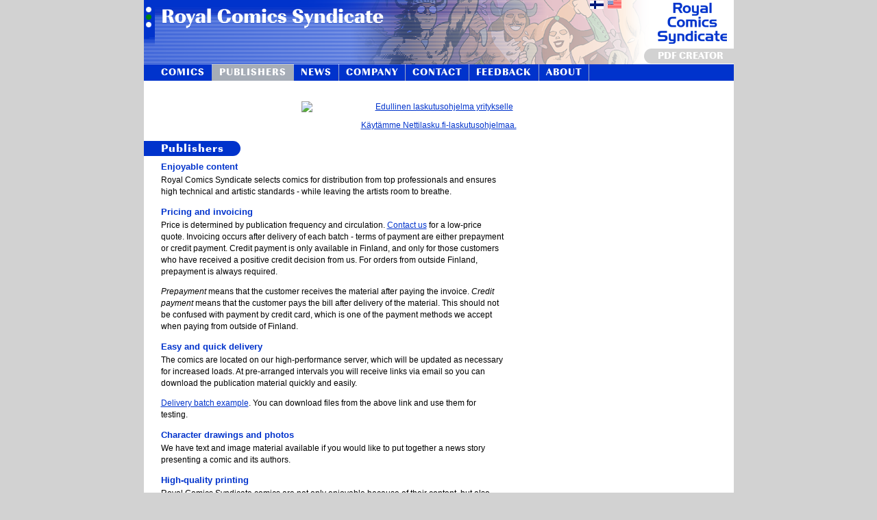

--- FILE ---
content_type: text/html; charset=UTF-8
request_url: https://royalcomics.com/index.cgi?p1=julkaisijalle&lang=en_US
body_size: 57319
content:
<!DOCTYPE html>
<html lang="en">

	<head>
<title>Royal Comics Syndicate - Publishers</title>

	<link rel="shortcut icon" href="rc_kuvat/favicon.ico" />
	<link href="rc_sivut/css/rc.css.php" rel="stylesheet" type="text/css" media="all" />
	<link href="rc_sivut/css/fonts/stylesheet.css" rel="stylesheet" type="text/css" media="all" />
		<meta http-equiv="Content-Type" content="text/html; charset=UTF-8">

<!--[if gt IE 5.5]>
<style>
			.justified
			{
				text-align:justify;
				text-justify:newspaper;
			}
</style>
<![endif]-->

<SCRIPT LANGUAGE="JavaScript">

	function opera_ver()
	{
		if (/Opera[\/\s](\d+\.\d+)/.test(navigator.userAgent)) //test for Opera/x.x or Opera x.x (ignoring remaining decimal places);
		{ 
			var oprversion=new Number(RegExp.$1) // capture x.x portion and store as a number
			if (oprversion>=10)
				return 10;
			else if (oprversion>=9)
				return 9;
			else if (oprversion>=8)
				return 8;
			else if (oprversion>=7)
				return 7;
			else
				return 0;
		}
		else
		 return 0;
	}

</SCRIPT>
<script type="text/javascript">

  var _gaq = _gaq || [];
  _gaq.push(['_setAccount', 'UA-201134-1']);
  _gaq.push(['_trackPageview']);

  (function() {
    var ga = document.createElement('script'); ga.type = 'text/javascript'; ga.async = true;
    ga.src = ('https:' == document.location.protocol ? 'https://ssl' : 'http://www') + '.google-analytics.com/ga.js';
    var s = document.getElementsByTagName('script')[0]; s.parentNode.insertBefore(ga, s);
  })();

</script>
</head>
<body onload="">
	<SCRIPT LANGUAGE="JavaScript">
{  
  window.onerror=null;
  //document.write("<img style='position:absolute;top:-100px;left:-100px;' border=0 height=1 width=1 alt='' " + "src='https://tools.nebula.fi/res.cgi?ref=" + document.location + "&res=" + window.screen.width + "x" + window.screen.height + "&winsizens=" + window.innerHeight + "x" + window.innerWidth + "&depth=" + window.screen.colorDepth + "&java=" + navigator.javaEnabled() + "&fontsmooth=" + window.screen.fontSmoothingEnabled + "'>");
}
function getNewHTTPObject()
{
		var xmlhttp;
	
	/** Special IE only code ... */
	/*@cc_on
	  @if (@_jscript_version >= 5)
	      try
	      {
	          xmlhttp = new ActiveXObject("Msxml2.XMLHTTP");
	      }
	      catch (e)
	      {
	          try
	          {
	              xmlhttp = new ActiveXObject("Microsoft.XMLHTTP");
	          }
	          catch (E)
	          {
	              xmlhttp = false;
	          }
	     }
	  @else
	     xmlhttp = false;
	@end @*/
	
	/** Every other browser on the planet */
	if (!xmlhttp && typeof XMLHttpRequest != 'undefined')
	{
	    try
	    {
	        xmlhttp = new XMLHttpRequest();
	    }
	    catch (e)
	    {
	        xmlhttp = false;
	    }
	}
	
	return xmlhttp;
}
function send_compact_state(sended_data)
{
	var xmlhttp = getNewHTTPObject();
	xmlhttp.onreadystatechange = function()
	{
		if (xmlhttp.readyState != 4)
		{
		return;
		}
		if (xmlhttp.status != 200)
		{
		 // Handle error, e.g. Display error message on page
		 return;
		}
	  //eval(xmlhttp.responseText);
	};
	xmlhttp.open("POST","rc_sivut/update_compact_state.php",true);
	xmlhttp.setRequestHeader("Content-type","application/x-www-form-urlencoded");
	xmlhttp.send(sended_data);
}


function make_compact(compacti)
{
	var elementit=new Array("YLAPALKINKUVA_TR","YLALINKKIPALKKI_TR","KUVAOTSIKKO_DIV", "SININENOTSIKKO_DIV", "SLINK", "JUSTEERAUSKUVA", "LOPUT", "ALAKORISTE", "ALALINKIT_JA_OSOITE", "PAYPALLI");
	var elementit_display=new Array("table-row", "table-row", "block", "block", "block", "block", "block", "table-row", "block", "block");
	if (!document.getElementById("COMPACTI")) return;
	document.getElementById("COMPACTI").value=compacti;

	for(i=0; i<elementit.length; i++)
	{ 
		if (!document.getElementById(elementit[i])) continue;
		if (compacti)
		{
			if(document.getElementById(elementit[i])) document.getElementById(elementit[i]).style.display="none";
		}
		else
		{
			if(document.getElementById(elementit[i])) document.getElementById(elementit[i]).style.display=elementit_display[i];
		}
 	}
	if (compacti)
	{
		if (document.getElementById("compact_kuva")) document.getElementById("compact_kuva").src="https://www.royalcomics.com/rc_kuvat/uncompact_gray.png"; //uncompact_gray.png";
		if (document.getElementById("make_compact_painikkeen_a")) document.getElementById("make_compact_painikkeen_a").href="javascript:make_compact(0)";
		if (document.getElementById("make_compact_painikkeen_a")) document.getElementById("make_compact_painikkeen_a").title="Go to normal view mode.";
		
	}
	else
	{
		if (document.getElementById("compact_kuva")) document.getElementById("compact_kuva").src="https://www.royalcomics.com/rc_kuvat/compact_gray.png"; //compact_gray.png";
		if (document.getElementById("make_compact_painikkeen_a")) document.getElementById("make_compact_painikkeen_a").href="javascript:make_compact(1)";
		if (document.getElementById("make_compact_painikkeen_a")) document.getElementById("make_compact_painikkeen_a").title="Go to compact view mode.";
	}
	// update to session
	send_compact_state("COMPACT="+compacti);
}
</SCRIPT>
<!--bgcolor="#335573"-->
<table class="ulointaulukko" style="width:800px" cellSpacing="0" cellPadding="0" align="center" border="0">
	<tr style="width:860px" id="YLAPALKINKUVA_TR" >
		<td align="left" valign="top" style="height:94px; background:#ffffff url('rc_kuvat/ylakuva_royal3_3.png') no-repeat left top;">
				
						<table style="background:transparent" width="861" height="94" cellSpacing="0" cellPadding="0" align="left" border="0">
				<tr style="background:transparent">
					<td style="background:transparent;width:370px;vertical-align:top">
						<a href="?T=etusivu&lang=en_US">
							<img src="rc_kuvat/1x1.gif" alt="" border="0" width="370" height="70">
						</a>
					</td>
					<td style="background:transparent; width:430px">
												<table style="background:transparent" border="0">
							<tr style="background:transparent">
															<td align="right" style="vertical-align:bottom; background:transparent" width="300" height="17">
									<a href="/index.cgi?p1=julkaisijalle&lang=fi"><img border="0" width="20" height="12" src="rc_kuvat/finland_flag.gif" alt="Suomeksi" title="Suomeksi"></a>
								</td>
								<td align="right" style="vertical-align:bottom; background:transparent" width="24" height="17">
									<a href="/index.cgi?p1=julkaisijalle&lang=en_US"><img border="0" width="20" height="12" src="rc_kuvat/usa_flag.gif" alt="In US English" title="In US English"></a>
								</td>
							</tr>
						</table>
											</td>
				<td colspan="2" style="background:transparent;text-align:right;vertical-align:bottom">
				<a class="pdf_creator_link" href="https://www.royalcomics.com/index.cgi?p1=demo">
				<div class="pdf_creator">PDF CREATOR</div>				</a>
				</td>
				</tr>
			</table>
					
		</td>
	</tr>
		
	<tr id="YLALINKKIPALKKI_TR" >
		<td>
			<!-- Ylälinkkipalkki alkaa -->
			<table cellSpacing="0" cellPadding="0" align="left" border="0" style="border-collapse:collapse">
				<tr style="height:24px">
				<!--<td width="5%"><img border="0" src="rc_kuvat/1x1sin.gif" alt="" width="100%" height="21"></td>-->
				<td style="height:24px"><a href="/index.cgi?p1=sarjakuvat&lang=en_US" style="text-decoration:none;height:24px"><div class="linkkipalkki" style="text-align:left;padding-right:10px;padding-left:25px">COMICS</div></a></td><td><img border="0" src="rc_kuvat/valipalkki_standalone.gif" alt="" style="width:1px;height:24px;"></td><td style="height:24px"><a href="/index.cgi?p1=julkaisijalle&lang=en_US" style="text-decoration:none;height:24px"><div class="linkkipalkki_valittu" style="text-align:center;padding-right:10px;padding-left:10px">PUBLISHERS</div></a></td><td><img border="0" src="rc_kuvat/valipalkki_standalone.gif" alt="" style="width:1px;height:24px;"></td><td style="height:24px"><a href="/index.cgi?p1=uutiset&lang=en_US" style="text-decoration:none;height:24px"><div class="linkkipalkki" style="text-align:center;padding-right:10px;padding-left:10px">NEWS</div></a></td><td><img border="0" src="rc_kuvat/valipalkki_standalone.gif" alt="" style="width:1px;height:24px;"></td><td style="height:24px"><a href="/index.cgi?p1=yritys&lang=en_US" style="text-decoration:none;height:24px"><div class="linkkipalkki" style="text-align:center;padding-right:10px;padding-left:10px">COMPANY</div></a></td><td><img border="0" src="rc_kuvat/valipalkki_standalone.gif" alt="" style="width:1px;height:24px;"></td><td style="height:24px"><a href="/index.cgi?p1=yhteystiedot&lang=en_US" style="text-decoration:none;height:24px"><div class="linkkipalkki" style="text-align:center;padding-right:10px;padding-left:10px">CONTACT</div></a></td><td><img border="0" src="rc_kuvat/valipalkki_standalone.gif" alt="" style="width:1px;height:24px;"></td><td style="height:24px"><a href="/index.cgi?p1=palaute&lang=en_US" style="text-decoration:none;height:24px"><div class="linkkipalkki" style="text-align:center;padding-right:10px;padding-left:10px">FEEDBACK</div></a></td><td><img border="0" src="rc_kuvat/valipalkki_standalone.gif" alt="" style="width:1px;height:24px;"></td><td style="height:24px"><a href="/index.cgi?p1=about&lang=en_US" style="text-decoration:none;height:24px"><div class="linkkipalkki" style="text-align:center;padding-right:10px;padding-left:10px">ABOUT</div></a></td><td><img border="0" src="rc_kuvat/valipalkki_standalone.gif" alt="" style="width:1px;height:24px;"></td><td style="width:80%;height:24px"><img border="0" src="rc_kuvat/1x1sin.gif" alt="" style="width:100%;height:24px"></td>
						<!--
							<td><a href="/index.cgi?p1=etusivu&lang=en_US"><img border="0" src="rc_kuvat/painikekuvat/etusivu.png" alt="Etusivu" title="Etusivu"></a></td>
							<td><img border="0" src="rc_kuvat/valipalkki.png" alt=""></td>
							<td><a href="/index.cgi?p1=sarjakuvat&lang=en_US"><img border="0" src="rc_kuvat/painikekuvat/sarjakuvat.png" alt="Sarjakuvat" title="Sarjakuvat"></a></td>
							<td><img border="0" src="rc_kuvat/valipalkki.png" alt=""></td>
							<td><img border="0" src="rc_kuvat/painikekuvat/sarjakuvantekijaksi.png" alt="Sarjakuvantekijäksi?" title="Sarjakuvantekijäksi?"></td>
							<td><img border="0" src="rc_kuvat/valipalkki.png" alt=""></td>
							<td><a href="/index.cgi?p1=uutiset&lang=en_US"><img border="0" src="rc_kuvat/painikekuvat/uutiset.png" alt="Uutiset" title="Uutiset"></a></td>
							<td><img border="0" src="rc_kuvat/valipalkki.png" alt=""></td>							
							<td><img border="0" src="rc_kuvat/painikekuvat/yritys.png" alt="Yritys" title="Yritys"></td>
							<td><img border="0" src="rc_kuvat/valipalkki.png" alt=""></td>							
							<td><img border="0" src="rc_kuvat/painikekuvat/yhteystiedot.png" alt="Yhteystiedot" title="Yhteystiedot"></td>
							<td><img border="0" src="rc_kuvat/valipalkki.png" alt=""></td>							
							<td><img border="0" src="rc_kuvat/painikekuvat/palaute.png" alt="Palaute" title="Palaute"></td>
							<td><img border="0" src="rc_kuvat/valipalkki.png" alt=""></td>							
							<td><img border="0" src="rc_kuvat/painikekuvat/sivukartta.png" alt="Sivukartta" title="Sivukartta"></td>
	--></tr>
											</table>
					<!-- Ylälinkkipalkki loppuu -->
				</td>
			</tr>
		    
			<tr>
		    	<td>
					<!-- Sisältösolu alkaa -->
					
<a style="width:100%;display:block;text-align:center;vertical-align:middle;margin-bottom:5px;margin-top:30px" href="https://www.nettilasku.fi/index.php?lid=1988&h=8cae3d95" target="_blank">
	<img style="display: block;width: 400px; margin: auto; margin-bottom:10px" src="https://www.nettilasku.fi/getlogo.php?id=1988&pohja=lapinakyva&h=8cae3d95"
			 title="Nettilasku.fi-laskutusohjelma" alt="Edullinen laskutusohjelma yritykselle" border="0" style="width:260px;"/>
	Käytämme Nettilasku.fi-laskutusohjelmaa.
</a>

<div class="kuvaotsikko"><div class="sintausta" style="padding-left:25px">Publishers</div></div>
	<div class="kuvaotsikkoisen_kappaleenpadding">
		<div class="artikkeli_leveys">

<div class="sininenotsikko">Enjoyable content</div>
<p>Royal Comics Syndicate selects comics for distribution from top professionals and ensures high technical and artistic standards - while leaving the artists room to breathe.
<div class="sininenotsikko">Pricing and invoicing</div>
<p>Price is determined by publication frequency and circulation. <a href="http://www.royalcomics.com/index.cgi?p1=palaute&lang=en_US">Contact us</a> for a low-price quote. Invoicing occurs after delivery of each batch - terms of payment are either prepayment or credit payment. Credit payment is only available in Finland, and only for those customers who have received a positive credit decision from us. For orders from outside Finland, prepayment is always required.<p><i>Prepayment</i> means that the customer receives the material after paying the invoice. <i>Credit payment</i> means that the customer pays the bill after delivery of the material. This should not be confused with payment by credit card, which is one of the payment methods we accept when paying from outside of Finland.<div class="sininenotsikko">Easy and quick delivery</div>
<p>The comics are located on our high-performance server, which will be updated as necessary for increased loads. At pre-arranged intervals you will receive links via email so you can download the publication material quickly and easily.<p><a href="http://www.royalcomics.com/strips/?TNR=411146259240779">Delivery batch example</a>. You can download files from the above link and use them for testing.
<div class="sininenotsikko">Character drawings and photos</div>
<p>We have text and image material available if you would like to put together a news story presenting a comic and its authors.
<div class="sininenotsikko">High-quality printing</div>
<p>Royal Comics Syndicate comics are not only enjoyable because of their content, but also due to their first-class visual appearance. Maintaining high print quality is a point of honor for us. The resolution of our comics files is high, and they duplicate well in both magazine and newspaper printing.<p><b>Line drawings</b>
Black and white line drawings (i.e. inking) are 1-bit image files (aka bitmap/lineart/monochrome) with 900-1200 dpi resolution and assumed publication width 7.323 inches (18.6 cm).<p><b>Coloring and color management</b>
The coloring files for the comics in our system are in the RGB color space. They are converted before delivery to the customer to the appropriate CMYK/GRAY/RGB color space. Coloring files have a resolution of 300 dpi. We are able to serve the printing processes in different countries because the colors of our PDF files are converted using the customer’s own color profile, either a continent-wide generic CMYK profile or, if necessary, even a custom profile made just for a specific printing press. The customer can also choose to receive the coloring in RGB mode and do a custom CMYK conversion.<p><b>File Formats</b>
The comics are stored in our system as TIFF files (photographs or photograph-like JPEG files). Files delivered to customers for printing are generally delivered as PDF files with inking and color combined.<p>In order not to leave anything to chance, we check the resolution and color spaces of image files intended for printing before delivery to the publication and also track print quality of the comics in the printed publication.<div class="sininenotsikko">Print process problem areas and how Royal Comics Syndicate addresses them</div>
<p>The work of scanning comics has increasingly shifted from repro houses to the desktop. It has been sad to watch changes in print quality from the 1980s to the 2010s. The transition from repros to the desktop has given rise to previously unknown problems . Nowadays we see printing products (especially newspaper comics pages) with images suffering from the following problems almost daily:<p><b>Pixelation</b> means that the resolution of the inking is so low that pixels can be detected in the printing product with the naked eye. Increasing the resolution of inking removes the pixelation problem.<p><b>Dithering</b> means that the inking is dithered even though the purpose had only been to dither the coloring. Dithering can be prevented by combining inking and coloring in a PDF file so the inking file remains 1-bit.<p><b>CMYK color misalignments</b> result from the printing process, from the paper moving or mechanical parts shifting, and it always happens to some degree. How much these alignment problems stick out is greatly affected by whether the black has been marked for overprinting or not.	
<p>To ensure a high level of printing quality on our part, we collect inking and coloring from the authors as separate TIFF files, review the material visually, and check resolutions and color spaces. We always do color conversions and file formatting using the same formula, minimizing the possibility for human error. This approach ensures that the PDF file is visually and technically valid.
<div class="sininenotsikko">Using test material</div>
<p>Further down on this page, (<a href="#test_material_for_ISOnewspaper30v4">here</a> and <a href="#test_material_for_ISOnewspaper26v4">here</a>), you will find test material which can be used to evaluate how our PDF files will work in your publishing system and how colors will be reproduced. The test material is available for newspaper printing, and there are two color profiles available to choose from (ISOnewspaper30v4 for the United States and  ISOnewspaper26v4 for the rest of the world except Japan and India). These two sets of test material can be used for other printing methods and areas as well, with the proviso that the colors may not be optimally reproduced. Please note that we can convert the material into any of the most common color profiles (see <a href="#all_color_profiles">this list</a>), and the actual material delivered to clients for printing is top quality in terms of color management, regardless of printing method, paper quality, or which continent’s printing inks are used.<a name="test_material_for_ISOnewspaper30v4" href="#test_material_for_ISOnewspaper30v4"></a></div>

<div class="sininenotsikko">Test material for newspaper printing in the United States</div>
<p>The table below has example images with comprehensive information about each. The two leftmost represent inking and coloring files as stored in our system. The next two (Color and Grayscale) are in PDF format, converted using a color profile widely used in newspaper printing in the United States. Download PDF files by clicking on the thumbnails and then feel free to test the material in your publishing system.<p>The destination profile used in the RGB to CMYK conversion was the <a href="http://www.ifra.com/website/ifra.nsf/html/CONT_CONSULTISOPROF_USA">ISOnewspaper30v4 profile</a>.<p><table class='pdfesimerkki' style="width:810px">
  <tr>
  	<td class="pikkuteksti_td_otsikko5_tummempi" style="width:95px">&nbsp;</td>
	  <td class="pikkuteksti_td_otsikko5_tummempi" colspan="2" style="text-align:center"><b>Source files</b></td>
		<td class="pikkuteksti_td_otsikko5_tummempi" colspan="3" style="text-align:center"><b>Print-ready files</b></td>
	</tr>

<tr>
	<td class="pikkuteksti_td_otsikko5">
		&nbsp;
	</td>
	<td class="pikkuteksti_td_otsikko5"><b>Inking</b></td>
	<td class="pikkuteksti_td_otsikko5"><b>Coloring</b></td>
  <td class="pikkuteksti_td_otsikko5"><b>Color</b></td>
  <td class="pikkuteksti_td_otsikko5"><b>Grayscale</b></td>
  <td class="pikkuteksti_td_otsikko5"><b>Bitmap</b></td>

</tr>

<tr><td class="pikkuteksti_td7"><b>Pic&shy;ture (Click to down&shy;load)</b></td><td class="pikkuteksti_td7"><a title="Black and white file containing ink drawing " href="rc_kuvat/pu_esimerkkitiedostot_sarjakuvat_sivulla/pu_sun_en_us_strips_bitmap_1.tif"><img width="135" border="0" src="rc_kuvat/pu_esimerkkitiedostot_sarjakuvat_sivulla/pu_1_only_bitmap.png"></a></td><td class="pikkuteksti_td7"><a title="File that contains coloring" href="rc_kuvat/pu_esimerkkitiedostot_sarjakuvat_sivulla/pu_sun_en_us_strips_color_1.tif"><img width="135" border="0" src="rc_kuvat/pu_esimerkkitiedostot_sarjakuvat_sivulla/pu_1_only_colors.png"></a></td><td class="pikkuteksti_td7"><a title="Coloring and inking combined in color file" href="rc_kuvat/pu_esimerkkitiedostot_sarjakuvat_sivulla/pu_sun_en_us_strips_color_1.pdf"><img width="135" border="0" src="rc_kuvat/pu_esimerkkitiedostot_sarjakuvat_sivulla/pu_1_colors_and_bitmap.png"></a></td><td class="pikkuteksti_td7"><a title="Coloring and inking combined in grayscale file" href="rc_kuvat/pu_esimerkkitiedostot_sarjakuvat_sivulla/pu_sun_en_us_strips_grayscale_1.pdf"><img width="135" border="0" src="rc_kuvat/pu_esimerkkitiedostot_sarjakuvat_sivulla/pu_1_grayscale_and_bitmap.png"></a></td><td class="pikkuteksti_td7"><a title="Inking as a black and white file" href="rc_kuvat/pu_esimerkkitiedostot_sarjakuvat_sivulla/pu_sun_en_us_strips_bitmap_1.pdf"><img width="135" border="0" src="rc_kuvat/pu_esimerkkitiedostot_sarjakuvat_sivulla/pu_1_only_bitmap.png"></a></td></tr><tr><td class="pikkuteksti_td7"><b>File For&shy;mat</b></td><td class="pikkuteksti_td7">TIFF</td><td class="pikkuteksti_td7">TIFF</td><td class="pikkuteksti_td7">PDF</td><td class="pikkuteksti_td7">PDF</td><td class="pikkuteksti_td7">PDF</td></tr><tr><td class="pikkuteksti_td7"><b>Col&shy;or Mode</b></td><td class="pikkuteksti_td7"><span title="Bitmap / Lineart / Monochrome / 1-bit">Monochrome</span></td><td class="pikkuteksti_td7">RGB, (Ap&shy;ple RGB pro&shy;file embedd&shy;ed)</td><td class="pikkuteksti_td7"><b><i>Ink&shy;ing:</i></b> Im&shy;age mask, 1-bit,<br><b><i>Col&shy;or&shy;ing:</i></b> CMYK, (Col&shy;ors con&shy;vert&shy;ed to ISOnews&shy;pa&shy;per30v4 pro&shy;file, which is not embedd&shy;ed)</td><td class="pikkuteksti_td7"><b><i>Ink&shy;ing:</i></b> Im&shy;age mask, 1-bit,<br><b><i>Col&shy;or&shy;ing:</i></b> GRAY, (Col&shy;ors con&shy;vert&shy;ed to ISOnews&shy;pa&shy;per30v4_gr pro&shy;file, which is not embedd&shy;ed)</td><td class="pikkuteksti_td7">GRAY</td></tr><tr><td class="pikkuteksti_td7"><b>Re&shy;s&shy;o&shy;lu&shy;tion</b></td><td class="pikkuteksti_td7">894.599 px/inch</td><td class="pikkuteksti_td7">300 px/inch</td><td class="pikkuteksti_td7"><b><i>Ink&shy;ing:</i></b> 894.599 px/inch,<br><b><i>Col&shy;or&shy;ing:</i></b> 300 px/inch</td><td class="pikkuteksti_td7"><b><i>Ink&shy;ing:</i></b> 894.599 px/inch,<br><b><i>Col&shy;or&shy;ing:</i></b> 300 px/inch</td><td class="pikkuteksti_td7">894.599 px/inch</td></tr><tr><td class="pikkuteksti_td7"><b>Print Di&shy;men&shy;sions</b></td><td class="pikkuteksti_td7">18.6 x 13.24 cm</td><td class="pikkuteksti_td7">18.6 x 13.24 cm</td><td class="pikkuteksti_td7">18.6 x 13.24 cm</td><td class="pikkuteksti_td7">18.6 x 13.24 cm</td><td class="pikkuteksti_td7">18.6 x 13.24 cm</td></tr><tr><td class="pikkuteksti_td7"><b>Print Di&shy;men&shy;sions in Inch&shy;es</b></td><td class="pikkuteksti_td7">7.323 x 5.214 inch&shy;es</td><td class="pikkuteksti_td7">7.323 x 5.214 inch&shy;es</td><td class="pikkuteksti_td7">7.323 x 5.214 inch&shy;es</td><td class="pikkuteksti_td7">7.323 x 5.214 inch&shy;es</td><td class="pikkuteksti_td7">7.323 x 5.214 inch&shy;es</td></tr><tr><td class="pikkuteksti_td7"><b>Pix&shy;el Di&shy;men&shy;sions</b></td><td class="pikkuteksti_td7">6,551 x 4,664 px</td><td class="pikkuteksti_td7">2,197 x 1,564 px</td><td class="pikkuteksti_td7"><b><i>Ink&shy;ing:</i></b> 6,551 x 4,664 px,<br><b><i>Col&shy;or&shy;ing:</i></b> 2,197 x 1,564 px</td><td class="pikkuteksti_td7"><b><i>Ink&shy;ing:</i></b> 6,551 x 4,664 px,<br><b><i>Col&shy;or&shy;ing:</i></b> 2,197 x 1,564 px</td><td class="pikkuteksti_td7">6,551 x 4,664 px</td></tr><tr><td class="pikkuteksti_td7"><b>Com&shy;pres&shy;sion Type</b></td><td class="pikkuteksti_td7">LZW</td><td class="pikkuteksti_td7">ZIP</td><td class="pikkuteksti_td7"><b><i>Ink&shy;ing:</i></b> CCITT Group 4, <br><b><i>Col&shy;or&shy;ing:</i></b> Zip, (Com&shy;pres&shy;sion type changed in or&shy;der to de&shy;crease PDF file size)</td><td class="pikkuteksti_td7"><b><i>Ink&shy;ing:</i></b> CCITT Group 4, <br><b><i>Col&shy;or&shy;ing:</i></b> Zip, (Com&shy;pres&shy;sion type changed in or&shy;der to de&shy;crease PDF file size)</td><td class="pikkuteksti_td7">CCITT Group 4 (Com&shy;pres&shy;sion type changed in or&shy;der to de&shy;crease PDF file size)</td></tr><tr><td class="pikkuteksti_td7"><b>Byte Or&shy;der</b></td><td class="pikkuteksti_td7">IBM PC</td><td class="pikkuteksti_td7">IBM PC</td><td class="pikkuteksti_td7"></td><td class="pikkuteksti_td7"></td><td class="pikkuteksti_td7"></td></tr><tr><td class="pikkuteksti_td7"><b>File Size</b></td><td class="pikkuteksti_td7">512 kB</td><td class="pikkuteksti_td7">155 kB</td><td class="pikkuteksti_td7">314 kB</td><td class="pikkuteksti_td7">263 kB</td><td class="pikkuteksti_td7">173 kB</td></tr><tr><td class="pikkuteksti_td7"><b>Other in&shy;for&shy;ma&shy;tion</b></td><td class="pikkuteksti_td7"></td><td class="pikkuteksti_td7"></td><td class="pikkuteksti_td7">Ink&shy;ing la&shy;beled for over&shy;print&shy;ing (in or&shy;der to re&shy;duce con&shy;spic&shy;u&shy;ous&shy;ness of mis&shy;align&shy;ment of col&shy;o&shy;rants in the print&shy;ing pro&shy;cess, be&shy;cause the col&shy;ors do not clip off on the CMY plates at the ink lines.)</td><td class="pikkuteksti_td7">In the grays&shy;cale ver&shy;sion the CMY plates are emp&shy;ty and all of the con&shy;tent is on&shy;ly on the black plate. The grays&shy;cale ver&shy;sion is es&shy;pe&shy;cial&shy;ly use&shy;ful for those news&shy;pa&shy;pers that do not have ac&shy;cess to col&shy;or print&shy;ing on the comics page, but want more tones than in the black and white ver&shy;sion.</td><td class="pikkuteksti_td7">The comics are al&shy;so avai&shy;l&shy;able in black and white, in which case the col&shy;or&shy;ing is omitt&shy;ed from the PDF file. In the bitmap ver&shy;sion the CMY plates are emp&shy;ty and there is on&shy;ly con&shy;tent on the black plate.</td></tr></table>


<br>
<a name="test_material_for_ISOnewspaper26v4" href="#test_material_for_ISOnewspaper26v4"></a>
<div class="sininenotsikko">Test material for newspaper printing outside the U.S., India and Japan (suitable for testing in Europe, for example)</div>
<p>The table below has example images with comprehensive information about each. The two leftmost are inking and coloring files as stored in our system. The next two (Color and Grayscale) are in PDF format, converted using a color profile widely used in newspaper printing around the world outside the United States, India, and Japan. Download PDF files by clicking on the thumbnails and then feel free to test the material in your publishing system.<p>Note! These test files are in Finnish, but if this is not your language, don't let that bother you as you test how the files perform in your publishing process.<p>Destination profile used in RGB to CMYK conversion was the <a href="http://www.ifra.com/website/website.nsf/html/CONT_CONS_DL?OpenDocument&CTDL&E">ISOnewspaper26v4 profile</a>.
<p><table class='pdfesimerkki' style="width:810px">
  <tr>
  	<td class="pikkuteksti_td_otsikko5_tummempi" style="width:95px">&nbsp;</td>
	  <td class="pikkuteksti_td_otsikko5_tummempi" colspan="2" style="text-align:center"><b>Source files</b></td>
		<td class="pikkuteksti_td_otsikko5_tummempi" colspan="3" style="text-align:center"><b>Print-ready files</b></td>
	</tr>

<tr>
	<td class="pikkuteksti_td_otsikko5">
		&nbsp;
	</td>
	<td class="pikkuteksti_td_otsikko5"><b>Inking</b></td>
	<td class="pikkuteksti_td_otsikko5"><b>Coloring</b></td>
  <td class="pikkuteksti_td_otsikko5"><b>Color</b></td>
  <td class="pikkuteksti_td_otsikko5"><b>Grayscale</b></td>
  <td class="pikkuteksti_td_otsikko5"><b>Bitmap</b></td>

</tr>

<tr><td class="pikkuteksti_td7"><b>Pic&shy;ture (Click to down&shy;load)</b></td><td class="pikkuteksti_td7"><a title="Black and white file containing ink drawing " href="rc_kuvat/sivu250_tussaus.tif"><img width="135" border="0" src="rc_kuvat/sivu250_tussaus.jpg"></a></td><td class="pikkuteksti_td7"><a title="File that contains coloring" href="rc_kuvat/sivu250_varitys.tif"><img width="135" border="0" src="rc_kuvat/sivu250_varitys.jpg"></a></td><td class="pikkuteksti_td7"><a title="Coloring and inking combined in color file" href="rc_kuvat/pusun_strips_color_250.pdf"><img width="135" border="0" src="rc_kuvat/sivu250_tussaus_ja_varitys.jpg"></a></td><td class="pikkuteksti_td7"><a title="Coloring and inking combined in grayscale file" href="rc_kuvat/pusun_strips_grayscale_250.pdf"><img width="135" border="0" src="rc_kuvat/sivu250_tussaus_ja_varitys_grayscale.jpg"></a></td><td class="pikkuteksti_td7"><a title="Inking as a black and white file" href="rc_kuvat/pusun_strips_bitmap_250.pdf"><img width="135" border="0" src="rc_kuvat/sivu250_tussaus.jpg"></a></td></tr><tr><td class="pikkuteksti_td7"><b>File For&shy;mat</b></td><td class="pikkuteksti_td7">TIFF</td><td class="pikkuteksti_td7">TIFF</td><td class="pikkuteksti_td7">PDF</td><td class="pikkuteksti_td7">PDF</td><td class="pikkuteksti_td7">PDF</td></tr><tr><td class="pikkuteksti_td7"><b>Col&shy;or Mode</b></td><td class="pikkuteksti_td7"><span title="Bitmap / Lineart / Monochrome / 1-bit">Monochrome</span></td><td class="pikkuteksti_td7">RGB, (Ap&shy;ple RGB pro&shy;file embedd&shy;ed)</td><td class="pikkuteksti_td7"><b><i>Ink&shy;ing:</i></b> Im&shy;age mask, 1-bit,<br><b><i>Col&shy;or&shy;ing:</i></b> CMYK, (Col&shy;ors con&shy;vert&shy;ed to ISOnews&shy;pa&shy;per26v4 pro&shy;file, which is not embedd&shy;ed)</td><td class="pikkuteksti_td7"><b><i>Ink&shy;ing:</i></b> Im&shy;age mask, 1-bit,<br><b><i>Col&shy;or&shy;ing:</i></b> GRAY, (Col&shy;ors con&shy;vert&shy;ed to ISOnews&shy;pa&shy;per26v4_gr pro&shy;file, which is not embedd&shy;ed)</td><td class="pikkuteksti_td7">GRAY</td></tr><tr><td class="pikkuteksti_td7"><b>Re&shy;s&shy;o&shy;lu&shy;tion</b></td><td class="pikkuteksti_td7">1,199.945 px/inch</td><td class="pikkuteksti_td7">300 px/inch</td><td class="pikkuteksti_td7"><b><i>Ink&shy;ing:</i></b> 1,199.945 px/inch,<br><b><i>Col&shy;or&shy;ing:</i></b> 300 px/inch</td><td class="pikkuteksti_td7"><b><i>Ink&shy;ing:</i></b> 1,199.945 px/inch,<br><b><i>Col&shy;or&shy;ing:</i></b> 300 px/inch</td><td class="pikkuteksti_td7">1,199.945 px/inch</td></tr><tr><td class="pikkuteksti_td7"><b>Print Di&shy;men&shy;sions</b></td><td class="pikkuteksti_td7">18.6 x 13.24 cm</td><td class="pikkuteksti_td7">18.6 x 13.24 cm</td><td class="pikkuteksti_td7">18.6 x 13.24 cm</td><td class="pikkuteksti_td7">18.6 x 13.24 cm</td><td class="pikkuteksti_td7">18.6 x 13.24 cm</td></tr><tr><td class="pikkuteksti_td7"><b>Print Di&shy;men&shy;sions in Inch&shy;es</b></td><td class="pikkuteksti_td7">7.323 x 5.214 inch&shy;es</td><td class="pikkuteksti_td7">7.323 x 5.214 inch&shy;es</td><td class="pikkuteksti_td7">7.323 x 5.214 inch&shy;es</td><td class="pikkuteksti_td7">7.323 x 5.214 inch&shy;es</td><td class="pikkuteksti_td7">7.323 x 5.214 inch&shy;es</td></tr><tr><td class="pikkuteksti_td7"><b>Pix&shy;el Di&shy;men&shy;sions</b></td><td class="pikkuteksti_td7">8,787 x 6,255 px</td><td class="pikkuteksti_td7">2,197 x 1,564 px</td><td class="pikkuteksti_td7"><b><i>Ink&shy;ing:</i></b> 8,787 x 6,255 px,<br><b><i>Col&shy;or&shy;ing:</i></b> 2,197 x 1,564 px</td><td class="pikkuteksti_td7"><b><i>Ink&shy;ing:</i></b> 8,787 x 6,255 px,<br><b><i>Col&shy;or&shy;ing:</i></b> 2,197 x 1,564 px</td><td class="pikkuteksti_td7">8,787 x 6,255 px</td></tr><tr><td class="pikkuteksti_td7"><b>Com&shy;pres&shy;sion Type</b></td><td class="pikkuteksti_td7">LZW</td><td class="pikkuteksti_td7">ZIP</td><td class="pikkuteksti_td7"><b><i>Ink&shy;ing:</i></b> CCITT Group 4, <br><b><i>Col&shy;or&shy;ing:</i></b> Zip, (Com&shy;pres&shy;sion type changed in or&shy;der to de&shy;crease PDF file size)</td><td class="pikkuteksti_td7"><b><i>Ink&shy;ing:</i></b> CCITT Group 4, <br><b><i>Col&shy;or&shy;ing:</i></b> Zip, (Com&shy;pres&shy;sion type changed in or&shy;der to de&shy;crease PDF file size)</td><td class="pikkuteksti_td7">CCITT Group 4 (Com&shy;pres&shy;sion type changed in or&shy;der to de&shy;crease PDF file size)</td></tr><tr><td class="pikkuteksti_td7"><b>Byte Or&shy;der</b></td><td class="pikkuteksti_td7">IBM PC</td><td class="pikkuteksti_td7">IBM PC</td><td class="pikkuteksti_td7"></td><td class="pikkuteksti_td7"></td><td class="pikkuteksti_td7"></td></tr><tr><td class="pikkuteksti_td7"><b>File Size</b></td><td class="pikkuteksti_td7">792 kB</td><td class="pikkuteksti_td7">124 kB</td><td class="pikkuteksti_td7">311 kB</td><td class="pikkuteksti_td7">271 kB</td><td class="pikkuteksti_td7">173 kB</td></tr><tr><td class="pikkuteksti_td7"><b>Other in&shy;for&shy;ma&shy;tion</b></td><td class="pikkuteksti_td7"></td><td class="pikkuteksti_td7"></td><td class="pikkuteksti_td7">Ink&shy;ing la&shy;beled for over&shy;print&shy;ing (in or&shy;der to re&shy;duce con&shy;spic&shy;u&shy;ous&shy;ness of mis&shy;align&shy;ment of col&shy;o&shy;rants in the print&shy;ing pro&shy;cess, be&shy;cause the col&shy;ors do not clip off on the CMY plates at the ink lines.)</td><td class="pikkuteksti_td7">In the grays&shy;cale ver&shy;sion the CMY plates are emp&shy;ty and all of the con&shy;tent is on&shy;ly on the black plate. The grays&shy;cale ver&shy;sion is es&shy;pe&shy;cial&shy;ly use&shy;ful for those news&shy;pa&shy;pers that do not have ac&shy;cess to col&shy;or print&shy;ing on the comics page, but want more tones than in the black and white ver&shy;sion.</td><td class="pikkuteksti_td7">The comics are al&shy;so avai&shy;l&shy;able in black and white, in which case the col&shy;or&shy;ing is omitt&shy;ed from the PDF file. In the bitmap ver&shy;sion the CMY plates are emp&shy;ty and there is on&shy;ly con&shy;tent on the black plate.</td></tr></table>


<br>
<a name="all_color_profiles" href="#all_color_profiles"></a><div class="sininenotsikko">All color profiles in use</div>
<p>To avoid having the quantity of material on this page grow too large, we have CMYK converted test material only for newspaper printing and only for some of our market regions. The above material (<a href="#test_material_for_ISOnewspaper30v4">here</a> and <a href="#test_material_for_ISOnewspaper26v4">here</a>) can be tested anywhere in the world, but final conclusions about color reproduction fidelity should not be made based on these files in other areas.<p>The table below lists all color profiles to which we currently have the capacity to convert. If necessary we can also do conversions based on user-supplied printing press color profiles or deliver images in RGB color space, allowing customers to do their own conversion. The customer must decide on one of the following color settings or profiles before ordering. For more information choosing a color profile, please <a href="http://www.royalcomics.com/index.cgi?p1=palaute&lang=en_US">contact us</a>.<p>
<table class="pdfesimerkki" border="0"><tr><td class="pikkuteksti_td_otsikko5_tummempi" colspan="4" style="text-align:center">Color profiles, which are part of a complete color management setting</td></tr><tr><td class="pikkuteksti_td_otsikko5">Name of complete color management setting</td><td class="pikkuteksti_td_otsikko5">RGB color profile / Rendering Intent / Black Point Compensation / Embed Destination Profile</td><td class="pikkuteksti_td_otsikko5">CMYK color profile / Rendering Intent / Black Point Compensation / Embed Destination Profile</td><td class="pikkuteksti_td_otsikko5">GRAY color profile / Rendering Intent / Black Point Compensation / Embed Destination Profile</td></tr><tr><td class="pikkuteksti_td7"><b><span style="color:blue;">NewspaperEurope</span></b></td><td class="pikkuteksti_td7"></td><td class="pikkuteksti_td7"><span title="ISOnewspaper26v4.icc">ISOnewspaper26v4</span><br> / <span title="Rendering Intent = Relative Colorimetric">Relative</span> / <span title="Black Point Compensation = Yes">Yes</span> / <span title="Embed Destination Profile = No">No</span></td><td class="pikkuteksti_td7"><span title="ISOnewspaper26v4_gr.icc">ISOnewspaper26v4_gr</span><br> / <span title="Rendering Intent = Relative Colorimetric">Relative</span> / <span title="Black Point Compensation = Yes">Yes</span> / <span title="Embed Destination Profile = No">No</span></td></tr><tr><td class="pikkuteksti_td7"><b><span style="color:blue;">EuropeISOCoatedFOGRA27</span></b></td><td class="pikkuteksti_td7"></td><td class="pikkuteksti_td7"><span title="EuropeISOCoatedFOGRA27.icc">Europe ISO Coated FOGRA27</span><br> / <span title="Rendering Intent = Relative Colorimetric">Relative</span> / <span title="Black Point Compensation = Yes">Yes</span> / <span title="Embed Destination Profile = No">No</span></td><td class="pikkuteksti_td7"><span title="Dot_Gain_25%.icc">Dot Gain 25%</span><br> / <span title="Rendering Intent = Relative Colorimetric">Relative</span> / <span title="Black Point Compensation = Yes">Yes</span> / <span title="Embed Destination Profile = No">No</span></td></tr><tr><td class="pikkuteksti_td7"><b><span style="color:blue;">Internet</span></b></td><td class="pikkuteksti_td7"><span title="sRGBColorSpaceProfile.icm">sRGB IEC61966-2.1</span><br> / <span title="Rendering Intent = Relative Colorimetric">Relative</span> / <span title="Black Point Compensation = Yes">Yes</span> / <span title="Embed Destination Profile = Yes">Yes</span></td><td class="pikkuteksti_td7"></td><td class="pikkuteksti_td7"><span title="sGray.icc">sGray</span><br> / <span title="Rendering Intent = Relative Colorimetric">Relative</span> / <span title="Black Point Compensation = Yes">Yes</span> / <span title="Embed Destination Profile = Yes">Yes</span></td></tr><tr><td class="pikkuteksti_td7"><b><span style="color:blue;">Internet_thumbnail</span></b></td><td class="pikkuteksti_td7"><span title="sRGBColorSpaceProfile.icm">sRGB IEC61966-2.1</span><br> / <span title="Rendering Intent = Relative Colorimetric">Relative</span> / <span title="Black Point Compensation = Yes">Yes</span> / <span title="Embed Destination Profile = No">No</span></td><td class="pikkuteksti_td7"></td><td class="pikkuteksti_td7"><span title="sGray.icc">sGray</span><br> / <span title="Rendering Intent = Relative Colorimetric">Relative</span> / <span title="Black Point Compensation = Yes">Yes</span> / <span title="Embed Destination Profile = No">No</span></td></tr><tr><td class="pikkuteksti_td7"><b><span style="color:blue;">embed_AdobeRGB1998.icc</span></b></td><td class="pikkuteksti_td7"><span title="AdobeRGB1998.icc">Adobe RGB (1998)</span><br> / <span title="Rendering Intent = Relative Colorimetric">Relative</span> / <span title="Black Point Compensation = Yes">Yes</span> / <span title="Embed Destination Profile = Yes">Yes</span></td><td class="pikkuteksti_td7"></td><td class="pikkuteksti_td7"></td></tr><tr><td class="pikkuteksti_td7"><b><span style="color:blue;">NewspaperUSA</span></b></td><td class="pikkuteksti_td7"></td><td class="pikkuteksti_td7"><span title="ISOnewspaper30v4.icc">ISOnewspaper30v4</span><br> / <span title="Rendering Intent = Relative Colorimetric">Relative</span> / <span title="Black Point Compensation = Yes">Yes</span> / <span title="Embed Destination Profile = No">No</span></td><td class="pikkuteksti_td7"><span title="ISOnewspaper30v4_gr.icc">ISOnewspaper30v4_gr</span><br> / <span title="Rendering Intent = Relative Colorimetric">Relative</span> / <span title="Black Point Compensation = Yes">Yes</span> / <span title="Embed Destination Profile = No">No</span></td></tr><tr><td class="pikkuteksti_td7"><b><span style="color:blue;">NewspaperIndia</span></b></td><td class="pikkuteksti_td7"></td><td class="pikkuteksti_td7"><span title="ICONSnewspaper26v5_1.icc">ICONSnewspaper26v5_1</span><br> / <span title="Rendering Intent = Relative Colorimetric">Relative</span> / <span title="Black Point Compensation = Yes">Yes</span> / <span title="Embed Destination Profile = No">No</span></td><td class="pikkuteksti_td7"><span title="ICONSnewspaper26v5_1_gr.icc">ICONSnewspaper26v5_1_gr</span><br> / <span title="Rendering Intent = Relative Colorimetric">Relative</span> / <span title="Black Point Compensation = Yes">Yes</span> / <span title="Embed Destination Profile = No">No</span></td></tr><tr><td class="pikkuteksti_td7"><b><span style="color:blue;">USWebCoated(SWOP)v2</span></b></td><td class="pikkuteksti_td7"></td><td class="pikkuteksti_td7"><span title="USWebCoatedSWOPv2.icc">U.S. Web Coated (SWOP) v2</span><br> / <span title="Rendering Intent = Relative Colorimetric">Relative</span> / <span title="Black Point Compensation = Yes">Yes</span> / <span title="Embed Destination Profile = No">No</span></td><td class="pikkuteksti_td7"><span title="Dot_Gain_20%.icc">Dot Gain 20%</span><br> / <span title="Rendering Intent = Relative Colorimetric">Relative</span> / <span title="Black Point Compensation = Yes">Yes</span> / <span title="Embed Destination Profile = No">No</span></td></tr><tr><td class="pikkuteksti_td7"><b><span style="color:blue;">USWebUncoatedv2</span></b></td><td class="pikkuteksti_td7"></td><td class="pikkuteksti_td7"><span title="USWebUncoatedv2.icc">U.S. Web Uncoated v2</span><br> / <span title="Rendering Intent = Relative Colorimetric">Relative</span> / <span title="Black Point Compensation = Yes">Yes</span> / <span title="Embed Destination Profile = No">No</span></td><td class="pikkuteksti_td7"><span title="Dot_Gain_20%.icc">Dot Gain 20%</span><br> / <span title="Rendering Intent = Relative Colorimetric">Relative</span> / <span title="Black Point Compensation = Yes">Yes</span> / <span title="Embed Destination Profile = No">No</span></td></tr><tr><td class="pikkuteksti_td7"><b><span style="color:blue;">USSheetfedCoatedv2</span></b></td><td class="pikkuteksti_td7"></td><td class="pikkuteksti_td7"><span title="USSheetfedCoatedv2.icc">U.S. Sheetfed Coated v2</span><br> / <span title="Rendering Intent = Relative Colorimetric">Relative</span> / <span title="Black Point Compensation = Yes">Yes</span> / <span title="Embed Destination Profile = No">No</span></td><td class="pikkuteksti_td7"><span title="Dot_Gain_20%.icc">Dot Gain 20%</span><br> / <span title="Rendering Intent = Relative Colorimetric">Relative</span> / <span title="Black Point Compensation = Yes">Yes</span> / <span title="Embed Destination Profile = No">No</span></td></tr><tr><td class="pikkuteksti_td7"><b><span style="color:blue;">USSheetfedUncoatedv2</span></b></td><td class="pikkuteksti_td7"></td><td class="pikkuteksti_td7"><span title="USSheetfedUncoatedv2.icc">U.S. Sheetfed Uncoated v2</span><br> / <span title="Rendering Intent = Relative Colorimetric">Relative</span> / <span title="Black Point Compensation = Yes">Yes</span> / <span title="Embed Destination Profile = No">No</span></td><td class="pikkuteksti_td7"><span title="Dot_Gain_20%.icc">Dot Gain 20%</span><br> / <span title="Rendering Intent = Relative Colorimetric">Relative</span> / <span title="Black Point Compensation = Yes">Yes</span> / <span title="Embed Destination Profile = No">No</span></td></tr><tr><td class="pikkuteksti_td7"><b><span style="color:blue;">EuroscaleCoatedv2</span></b></td><td class="pikkuteksti_td7"></td><td class="pikkuteksti_td7"><span title="EuroscaleCoatedv2.icc">Euroscale Coated v2</span><br> / <span title="Rendering Intent = Relative Colorimetric">Relative</span> / <span title="Black Point Compensation = Yes">Yes</span> / <span title="Embed Destination Profile = No">No</span></td><td class="pikkuteksti_td7"><span title="Dot_Gain_15%.icc">Dot Gain 15%</span><br> / <span title="Rendering Intent = Relative Colorimetric">Relative</span> / <span title="Black Point Compensation = Yes">Yes</span> / <span title="Embed Destination Profile = No">No</span></td></tr><tr><td class="pikkuteksti_td7"><b><span style="color:blue;">EuroscaleUncoatedv2</span></b></td><td class="pikkuteksti_td7"></td><td class="pikkuteksti_td7"><span title="EuroscaleUncoatedv2.icc">Euroscale Uncoated v2</span><br> / <span title="Rendering Intent = Relative Colorimetric">Relative</span> / <span title="Black Point Compensation = Yes">Yes</span> / <span title="Embed Destination Profile = No">No</span></td><td class="pikkuteksti_td7"><span title="Dot_Gain_15%.icc">Dot Gain 15%</span><br> / <span title="Rendering Intent = Relative Colorimetric">Relative</span> / <span title="Black Point Compensation = Yes">Yes</span> / <span title="Embed Destination Profile = No">No</span></td></tr><tr><td class="pikkuteksti_td7"><b><span style="color:blue;">JapanColor2002Newspaper</span></b></td><td class="pikkuteksti_td7"></td><td class="pikkuteksti_td7"><span title="JapanColor2002Newspaper.icc">Japan Color 2002 Newspaper</span><br> / <span title="Rendering Intent = Perceptual">Perceptual</span> / <span title="Black Point Compensation = Yes">Yes</span> / <span title="Embed Destination Profile = No">No</span></td><td class="pikkuteksti_td7"><span title="Dot_Gain_25%.icc">Dot Gain 25%</span><br> / <span title="Rendering Intent = Perceptual">Perceptual</span> / <span title="Black Point Compensation = Yes">Yes</span> / <span title="Embed Destination Profile = No">No</span></td></tr><tr><td class="pikkuteksti_td7"><b><span style="color:blue;">JapanColor2001Coated</span></b></td><td class="pikkuteksti_td7"></td><td class="pikkuteksti_td7"><span title="JapanColor2001Coated.icc">Japan Color 2001 Coated</span><br> / <span title="Rendering Intent = Perceptual">Perceptual</span> / <span title="Black Point Compensation = Yes">Yes</span> / <span title="Embed Destination Profile = No">No</span></td><td class="pikkuteksti_td7"><span title="Dot_Gain_15%.icc">Dot Gain 15%</span><br> / <span title="Rendering Intent = Perceptual">Perceptual</span> / <span title="Black Point Compensation = Yes">Yes</span> / <span title="Embed Destination Profile = No">No</span></td></tr><tr><td class="pikkuteksti_td7"><b><span style="color:blue;">JapanColor2001Uncoated</span></b></td><td class="pikkuteksti_td7"></td><td class="pikkuteksti_td7"><span title="JapanColor2001Uncoated.icc">Japan Color 2001 Uncoated</span><br> / <span title="Rendering Intent = Perceptual">Perceptual</span> / <span title="Black Point Compensation = Yes">Yes</span> / <span title="Embed Destination Profile = No">No</span></td><td class="pikkuteksti_td7"><span title="Dot_Gain_15%.icc">Dot Gain 15%</span><br> / <span title="Rendering Intent = Perceptual">Perceptual</span> / <span title="Black Point Compensation = Yes">Yes</span> / <span title="Embed Destination Profile = No">No</span></td></tr><tr><td class="pikkuteksti_td7"><b><span style="color:blue;">sRGBIEC61966-2.1</span></b></td><td class="pikkuteksti_td7"><span title="sRGBColorSpaceProfile.icm">sRGB IEC61966-2.1</span><br> / <span title="Rendering Intent = Relative Colorimetric">Relative</span> / <span title="Black Point Compensation = Yes">Yes</span> / <span title="Embed Destination Profile = Yes">Yes</span></td><td class="pikkuteksti_td7"></td><td class="pikkuteksti_td7"><span title="sGray.icc">sGray</span><br> / <span title="Rendering Intent = Relative Colorimetric">Relative</span> / <span title="Black Point Compensation = Yes">Yes</span> / <span title="Embed Destination Profile = Yes">Yes</span></td></tr><tr><td class="pikkuteksti_td7"><b><span style="color:blue;">AdobeRGB1998</span></b></td><td class="pikkuteksti_td7"><span title="AdobeRGB1998.icc">Adobe RGB (1998)</span><br> / <span title="Rendering Intent = Relative Colorimetric">Relative</span> / <span title="Black Point Compensation = Yes">Yes</span> / <span title="Embed Destination Profile = Yes">Yes</span></td><td class="pikkuteksti_td7"></td><td class="pikkuteksti_td7"><span title="sGray.icc">sGray</span><br> / <span title="Rendering Intent = Relative Colorimetric">Relative</span> / <span title="Black Point Compensation = Yes">Yes</span> / <span title="Embed Destination Profile = Yes">Yes</span></td></tr><tr><td class="pikkuteksti_td7"><b><span style="color:blue;">AppleRGB</span></b></td><td class="pikkuteksti_td7"><span title="AppleRGB.icc">Apple RGB</span><br> / <span title="Rendering Intent = Relative Colorimetric">Relative</span> / <span title="Black Point Compensation = Yes">Yes</span> / <span title="Embed Destination Profile = Yes">Yes</span></td><td class="pikkuteksti_td7"></td><td class="pikkuteksti_td7"><span title="sGray.icc">sGray</span><br> / <span title="Rendering Intent = Relative Colorimetric">Relative</span> / <span title="Black Point Compensation = Yes">Yes</span> / <span title="Embed Destination Profile = Yes">Yes</span></td></tr><tr><td class="pikkuteksti_td_otsikko5_tummempi" colspan="4" style="text-align:center">Other color profiles we use</td></tr><tr><td class="pikkuteksti_td_otsikko5"></td><td class="pikkuteksti_td_otsikko5">RGB profiles</td><td class="pikkuteksti_td_otsikko5">CMYK profiles</td><td class="pikkuteksti_td_otsikko5">GRAY profiles</td></tr><tr><td class="pikkuteksti_td7"><b><span style="color:blue;"></span></b></td><td class="pikkuteksti_td7"></td><td class="pikkuteksti_td7"><span title="UncoatedFOGRA29.icc">Uncoated FOGRA29 (ISO 12647-2:2004)</span></td><td class="pikkuteksti_td7"></td></tr><tr><td class="pikkuteksti_td7"><b><span style="color:blue;"></span></b></td><td class="pikkuteksti_td7"></td><td class="pikkuteksti_td7"><span title="CoatedFOGRA39.icc">Coated FOGRA39 (ISO 12647-2:2004)</span></td><td class="pikkuteksti_td7"></td></tr><tr><td class="pikkuteksti_td7"><b><span style="color:blue;"></span></b></td><td class="pikkuteksti_td7"></td><td class="pikkuteksti_td7"><span title="JapanWebCoatedAd.icc">Japan Web Coated (Ad)</span></td><td class="pikkuteksti_td7"></td></tr><tr><td class="pikkuteksti_td7"><b><span style="color:blue;"></span></b></td><td class="pikkuteksti_td7"></td><td class="pikkuteksti_td7"><span title="Photoshop4DefaultCMYK.icc">Photoshop 4 Default CMYK</span></td><td class="pikkuteksti_td7"></td></tr><tr><td class="pikkuteksti_td7"><b><span style="color:blue;"></span></b></td><td class="pikkuteksti_td7"></td><td class="pikkuteksti_td7"><span title="JapanColor2003WebCoated.icc">Japan Color 2003 Web Coated</span></td><td class="pikkuteksti_td7"></td></tr><tr><td class="pikkuteksti_td7"><b><span style="color:blue;"></span></b></td><td class="pikkuteksti_td7"></td><td class="pikkuteksti_td7"><span title="WebCoatedFOGRA28.icc">Web Coated FOGRA28 (ISO 12647-2:2004)</span></td><td class="pikkuteksti_td7"></td></tr><tr><td class="pikkuteksti_td7"><b><span style="color:blue;"></span></b></td><td class="pikkuteksti_td7"></td><td class="pikkuteksti_td7"><span title="RSWOP.icm">Agfa : Swop Standard</span></td><td class="pikkuteksti_td7"></td></tr><tr><td class="pikkuteksti_td7"><b><span style="color:blue;"></span></b></td><td class="pikkuteksti_td7"></td><td class="pikkuteksti_td7"><span title="KODAK_DS_1000_PS_Coated_Paper_1164773526.icc">KODAK DS 1000 PS Coated Paper</span></td><td class="pikkuteksti_td7"></td></tr><tr><td class="pikkuteksti_td7"><b><span style="color:blue;"></span></b></td><td class="pikkuteksti_td7"></td><td class="pikkuteksti_td7"><span title="Photoshop5DefaultCMYK.icc">Photoshop 5 Default CMYK</span></td><td class="pikkuteksti_td7"></td></tr><tr><td class="pikkuteksti_td7"><b><span style="color:blue;"></span></b></td><td class="pikkuteksti_td7"></td><td class="pikkuteksti_td7"><span title="WebCoatedSWOP2006Grade3.icc">Web Coated SWOP 2006 Grade 3 Paper</span></td><td class="pikkuteksti_td7"></td></tr><tr><td class="pikkuteksti_td7"><b><span style="color:blue;"></span></b></td><td class="pikkuteksti_td7"></td><td class="pikkuteksti_td7"><span title="WebCoatedSWOP2006Grade5.icc">Web Coated SWOP 2006 Grade 5 Paper</span></td><td class="pikkuteksti_td7"></td></tr><tr><td class="pikkuteksti_td7"><b><span style="color:blue;"></span></b></td><td class="pikkuteksti_td7"></td><td class="pikkuteksti_td7"><span title="CoatedGRACoL2006.icc">Coated GRACoL 2006 (ISO 12647-2:2004)</span></td><td class="pikkuteksti_td7"></td></tr><tr><td class="pikkuteksti_td7"><b><span style="color:blue;"></span></b></td><td class="pikkuteksti_td7"></td><td class="pikkuteksti_td7"></td><td class="pikkuteksti_td7"><span title="Dot_Gain_30%.icc">Dot Gain 30%</span></td></tr><tr><td class="pikkuteksti_td7"><b><span style="color:blue;"></span></b></td><td class="pikkuteksti_td7"></td><td class="pikkuteksti_td7"></td><td class="pikkuteksti_td7"><span title="Gray_Gamma_18.icc">Gray Gamma 1.8</span></td></tr><tr><td class="pikkuteksti_td7"><b><span style="color:blue;"></span></b></td><td class="pikkuteksti_td7"></td><td class="pikkuteksti_td7"></td><td class="pikkuteksti_td7"><span title="Gray_Gamma_22.icc">Gray Gamma 2.2</span></td></tr><tr><td class="pikkuteksti_td7"><b><span style="color:blue;"></span></b></td><td class="pikkuteksti_td7"></td><td class="pikkuteksti_td7"></td><td class="pikkuteksti_td7"><span title="Dot_Gain_10%.icc">Dot Gain 10%</span></td></tr><tr><td class="pikkuteksti_td7"><b><span style="color:blue;"></span></b></td><td class="pikkuteksti_td7"><span title="WideGamutRGB.icc">Wide Gamut RGB</span></td><td class="pikkuteksti_td7"></td><td class="pikkuteksti_td7"></td></tr><tr><td class="pikkuteksti_td7"><b><span style="color:blue;"></span></b></td><td class="pikkuteksti_td7"><span title="VideoNTSC.icc">SDTV NTSC</span></td><td class="pikkuteksti_td7"></td><td class="pikkuteksti_td7"></td></tr><tr><td class="pikkuteksti_td7"><b><span style="color:blue;"></span></b></td><td class="pikkuteksti_td7"><span title="wsRGB.icc">* wsRGB</span></td><td class="pikkuteksti_td7"></td><td class="pikkuteksti_td7"></td></tr><tr><td class="pikkuteksti_td7"><b><span style="color:blue;"></span></b></td><td class="pikkuteksti_td7"><span title="HDTVRec709.icc">HDTV (Rec. 709)</span></td><td class="pikkuteksti_td7"></td><td class="pikkuteksti_td7"></td></tr><tr><td class="pikkuteksti_td7"><b><span style="color:blue;"></span></b></td><td class="pikkuteksti_td7"><span title="VideoPAL.icc">SDTV PAL</span></td><td class="pikkuteksti_td7"></td><td class="pikkuteksti_td7"></td></tr><tr><td class="pikkuteksti_td7"><b><span style="color:blue;"></span></b></td><td class="pikkuteksti_td7"><span title="e-sRGB.icc">e-sRGB</span></td><td class="pikkuteksti_td7"></td><td class="pikkuteksti_td7"></td></tr><tr><td class="pikkuteksti_td7"><b><span style="color:blue;"></span></b></td><td class="pikkuteksti_td7"><span title="SMPTE-C.icc">SMPTE-C</span></td><td class="pikkuteksti_td7"></td><td class="pikkuteksti_td7"></td></tr><tr><td class="pikkuteksti_td7"><b><span style="color:blue;"></span></b></td><td class="pikkuteksti_td7"><span title="wscRGB.icc">* wscRGB</span></td><td class="pikkuteksti_td7"></td><td class="pikkuteksti_td7"></td></tr><tr><td class="pikkuteksti_td7"><b><span style="color:blue;"></span></b></td><td class="pikkuteksti_td7"><span title="CIERGB.icc">CIE RGB</span></td><td class="pikkuteksti_td7"></td><td class="pikkuteksti_td7"></td></tr><tr><td class="pikkuteksti_td7"><b><span style="color:blue;"></span></b></td><td class="pikkuteksti_td7"><span title="PAL_SECAM.icc">PAL/SECAM</span></td><td class="pikkuteksti_td7"></td><td class="pikkuteksti_td7"></td></tr><tr><td class="pikkuteksti_td7"><b><span style="color:blue;"></span></b></td><td class="pikkuteksti_td7"><span title="ColorMatchRGB.icc">ColorMatch RGB</span></td><td class="pikkuteksti_td7"></td><td class="pikkuteksti_td7"></td></tr><tr><td class="pikkuteksti_td7"><b><span style="color:blue;"></span></b></td><td class="pikkuteksti_td7"><span title="ROMM-RGB.icc">ROMM-RGB</span></td><td class="pikkuteksti_td7"></td><td class="pikkuteksti_td7"></td></tr></table></div>
					<!-- Sisältösolu loppuu -->
				</td>
			</tr>
		
			<tr id="ALAKORISTE" >
				<td style="border-bottom:2px solid #AAAAAA; background:url('rc_kuvat/alakoriste_levea.png') repeat-y right top; text-align:right; padding-right:50px">
								
					<a style="color:white" href="/index.cgi?p1=julkaisijalle&lang=en_US&Kirjaudu=1">Log in to Publishers section</a>
									</td>
			</tr>
		</table>


<div id="ALALINKIT_JA_OSOITE" >
		<p align="center">
			<a href="/index.cgi?p1=yritys&lang=en_US">Company</a> |
			<!--<a href="http://">Ohjeet</a> |-->
			<a href="/index.cgi?p1=yhteystiedot&lang=en_US">Contact</a> |
			<!--<a href="http://">Strippien lataus</a> |-->
			<a href="/index.cgi?p1=tyopaikat&lang=en_US">Jobs</a>
		</p>
		<p align="center">
			Royal Comics Syndicate<br>
			Muotialantie 68 D 28, 33800 Tampere - Finland
		</p>
</div>
<img src="//www.kahkonen.com/lataukset/lataukset.php?sivu=royalcomics.com%2Findex.cgi%3Fp1%3Djulkaisijalle%26lang%3Den_US&sessionid=l41m1l8gikhk2kve3umiuqes5u&referer=" border="0" width="1" height="1" alt="">
<script>make_compact(0)</script>	</body>
</html>

<a style="width:100%;display:block;text-align:center;vertical-align:middle;margin-bottom:35px;margin-top:5px" href="https://www.nettilasku.fi/index.php?lid=1988&h=8cae3d95" target="_blank">
	<img style="display: block;width: 400px; margin: auto; margin-bottom:10px" src="https://app.nettilasku.fi/getlogo.php?id=1988&pohja=lapinakyva&h=8cae3d95"
			 title="Nettilasku.fi-laskutusohjelma" alt="Edullinen laskutusohjelma yritykselle" border="0" style="width:260px;"/>
	Käytämme Nettilasku.fi-laskutusohjelmaa.
</a>
